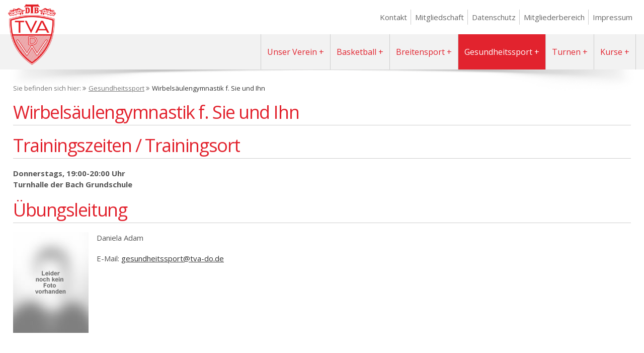

--- FILE ---
content_type: text/html; charset=utf-8
request_url: https://tva-do.de/wirbelsaeulengymnastik-f-sie-und-ihn.html
body_size: 5272
content:
<!DOCTYPE html>
<html lang="de">
<head>

      <meta charset="utf-8">
    <title>Wirbelsäulengymnastik f. Sie und Ihn</title>
    <base href="https://tva-do.de/">

          <meta name="robots" content="index,follow">
      <meta name="description" content="">
      <meta name="keywords" content="">
      <meta name="generator" content="Contao Open Source CMS">
    
    <meta name="viewport" content="width=device-width,initial-scale=1.0">
        <link rel="stylesheet" href="https://fonts.googleapis.com/css?family=Open+Sans:400,700,400italic,700italic">
<link rel="stylesheet" href="assets/css/895602f679d5.css">
        <script src="assets/js/bf0717f7e382.js"></script>
<link rel="shortcut icon" type="image/x-icon" href="https://tva-do.de/share/favicon-website.ico">
<link rel="apple-touch-icon" href="https://tva-do.de/share/favicon-apple-touch-icon-website.png">

          <!--[if lt IE 9]><script src="assets/html5shiv/3.7.2/html5shiv-printshiv.min.js"></script><![endif]-->
      
</head>
<body id="top" class="mac chrome blink ch131 default">

      
    <div id="wrapper">

                        <header id="header">
            <div class="inside">
              
<!-- indexer::stop -->
<nav class="mod_customnav navi-sub block">

  
  <a href="wirbelsaeulengymnastik-f-sie-und-ihn.html#skipNavigation4" class="invisible">Navigation überspringen</a>

  <ul class="level_1" role="menubar">
            <li class="navi-hidden first"><a href="kontakt.html" title="Kontakt" class="navi-hidden first" role="menuitem">Kontakt</a></li>
                <li class="navi-hidden"><a href="mitgliedschaft.html" title="Mitgliedschaft" class="navi-hidden" role="menuitem">Mitgliedschaft</a></li>
                <li class="navi-hidden"><a href="datenschutz.html" title="Datenschutz" class="navi-hidden" role="menuitem">Datenschutz</a></li>
                <li class="navi-hidden"><a href="mitgliederbereich.html" title="Mitgliederbereich" class="navi-hidden" role="menuitem">Mitgliederbereich</a></li>
                <li class="navi-hidden last"><a href="impressum.html" title="Impressum" class="navi-hidden last" role="menuitem">Impressum</a></li>
      </ul>
  <a id="skipNavigation4" class="invisible">&nbsp;</a>

</nav>
<!-- indexer::continue -->
            </div>
          </header>
              
      
<div class="custom">

      <div id="nav">
      <div class="inside">
        
<div class="logo">
<a href="https://tva-do.de/" title="TVA Dortmund"><img src="files/theme/logo.png" alt="TVA Dortmund" width="156" height="200"></a>
</div>
<div class="mobile-nav"><a href="#mobile-menu"><i class="fa fa-bars"></i></a></div>
<!-- indexer::stop -->
	<nav class="mod_mmenu invisible block" id="mobile-menu">

	
		<a href="wirbelsaeulengymnastik-f-sie-und-ihn.html#skipNavigation3" class="invisible">Navigation überspringen</a>

		<ul class="level_1" role="menubar">
            <li class="submenu first"><a href="./" title="Unser Verein" class="submenu first" role="menuitem" aria-haspopup="true">Unser Verein</a><ul class="level_2" role="menu">
            <li class="first"><a href="aktuelles.html" title="Aktuelles" class="first" role="menuitem">Aktuelles</a></li>
                <li class="submenu"><a href="vorstand.html" title="Vorstand" class="submenu" role="menuitem" aria-haspopup="true">Vorstand</a><ul class="level_3" role="menu">
            <li class="first"><a href="geschaeftsfuehrender-vorstand.html" title="geschäftsführender Vorstand" class="first" role="menuitem">geschäftsführender Vorstand</a></li>
                <li><a href="erweiterter-vorstand.html" title="erweiterter Vorstand" role="menuitem">erweiterter Vorstand</a></li>
                <li class="last"><a href="jugendvorstand.html" title="Jugendvorstand" class="last" role="menuitem">Jugendvorstand</a></li>
      </ul></li>
                <li><a href="mitgliederverwaltung.html" title="Mitgliederverwaltung" role="menuitem">Mitgliederverwaltung</a></li>
                <li class="submenu last"><a href="download.html" title="Download" class="submenu last" role="menuitem" aria-haspopup="true">Download</a><ul class="level_3" role="menu">
            <li class="first"><a href="einladungen.html" title="Einladungen" class="first" role="menuitem">Einladungen</a></li>
                <li class="last"><a href="protokolle.html" title="Protokolle" class="last" role="menuitem">Protokolle</a></li>
      </ul></li>
      </ul></li>
                <li class="submenu"><a href="basketball-91.html" title="Basketball" class="submenu" role="menuitem" aria-haspopup="true">Basketball</a><ul class="level_2" role="menu">
            <li class="first"><a href="aktuelles-95.html" title="Aktuelles" class="first" role="menuitem">Aktuelles</a></li>
                <li class="submenu last"><a href="Mannschaften.html" title="Mannschaften" class="submenu last" role="menuitem" aria-haspopup="true">Mannschaften</a><ul class="level_3" role="menu">
            <li class="first"><a href="minis-u10-offen.html" title="Minis/U10 offen" class="first" role="menuitem">Minis/U10 offen</a></li>
                <li><a href="u12-offen.html" title="U12 offen" role="menuitem">U12 offen</a></li>
                <li><a href="u14-1.html" title="U14 offen" role="menuitem">U14 offen</a></li>
                <li><a href="u16-maennlich.html" title="U16 männlich" role="menuitem">U16 männlich</a></li>
                <li><a href="u18-maennlich.html" title="U18 männlich" role="menuitem">U18 männlich</a></li>
                <li><a href="damen.html" title="Damen" role="menuitem">Damen</a></li>
                <li><a href="herren.html" title="Herren" role="menuitem">Herren</a></li>
                <li class="last"><a href="walking-basketball.html" title="Walking Basketball" class="last" role="menuitem">Walking Basketball</a></li>
      </ul></li>
      </ul></li>
                <li class="submenu"><a href="breitensport-92.html" title="Breitensport" class="submenu" role="menuitem" aria-haspopup="true">Breitensport</a><ul class="level_2" role="menu">
            <li class="first"><a href="hobbygruppe-fussball-indoor-f-maenner.html" title="Hobbygruppe Fußball Indoor f. Männer" class="first" role="menuitem">Hobbygruppe Fußball Indoor f. Männer</a></li>
                <li><a href="leichtathletik-f-kinder-jugendliche.html" title="Leichtathletik f. Kinder/Jugendliche" role="menuitem">Leichtathletik f. Kinder/Jugendliche</a></li>
                <li><a href="multisport-maenner.html" title="Multisport Männer" role="menuitem">Multisport Männer</a></li>
                <li><a href="seniorensport-maenner-uhus.html" title="Seniorensport Männer &quot;UhUs&quot;" role="menuitem">Seniorensport Männer "UhUs"</a></li>
                <li><a href="sportabzeichen-97.html" title="Sportabzeichen" role="menuitem">Sportabzeichen</a></li>
                <li class="last"><a href="volleyball-gem-gruppe.html" title="Volleyball gem. Gruppe" class="last" role="menuitem">Volleyball gem. Gruppe</a></li>
      </ul></li>
                <li class="submenu trail"><a href="gesundheitssport.html" title="Gesundheitssport" class="submenu trail" role="menuitem" aria-haspopup="true">Gesundheitssport</a><ul class="level_2" role="menu">
            <li class="sibling first"><a href="fitandfun-frauen.html" title="FitAndFun Frauen" class="sibling first" role="menuitem">FitAndFun Frauen</a></li>
                <li class="sibling"><a href="fitgymnastik-frauen.html" title="Fitgymnastik Frauen" class="sibling" role="menuitem">Fitgymnastik Frauen</a></li>
                <li class="sibling"><a href="frauengymnastik.html" title="Frauengymnastik" class="sibling" role="menuitem">Frauengymnastik</a></li>
                <li class="sibling"><a href="seniorinnen-sport.html" title="Seniorinnen-Sport" class="sibling" role="menuitem">Seniorinnen-Sport</a></li>
                <li class="sibling"><a href="sport-fuer-sie-und-ihn.html" title="Sport für Sie und Ihn" class="sibling" role="menuitem">Sport für Sie und Ihn</a></li>
                <li class="active last"><a href="wirbelsaeulengymnastik-f-sie-und-ihn.html" title="Wirbelsäulengymnastik f. Sie und Ihn" class="active last" role="menuitem">Wirbelsäulengymnastik f. Sie und Ihn</a></li>
      </ul></li>
                <li class="submenu"><a href="turnen-94.html" title="Turnen" class="submenu" role="menuitem" aria-haspopup="true">Turnen</a><ul class="level_2" role="menu">
            <li class="submenu first"><a href="turnen.html" title="Hobbyturnen" class="submenu first" role="menuitem" aria-haspopup="true">Hobbyturnen</a><ul class="level_3" role="menu">
            <li class="first"><a href="geraeteturnen-fuer-jungen-und-maedchen-ab-6-jahre.html" title="Geräteturnen für Jungen und Mädchen ab 6 Jahre" class="first" role="menuitem">Geräteturnen für Jungen und Mädchen ab 6 Jahre</a></li>
                <li><a href="elternkind.html" title="Eltern / Kind Gruppe" role="menuitem">Eltern / Kind Gruppe</a></li>
                <li><a href="spiel-spiel-u-spass-f-jungen-6-9-jahre.html" title="Sport Spiel u. Spaß f. Jungen 6-9 Jahre" role="menuitem">Sport Spiel u. Spaß f. Jungen 6-9 Jahre</a></li>
                <li><a href="spiel-spiel-u-spass-f-jungen-10-jahre.html" title="Sport Spiel u. Spaß f. Jungen ab 10 Jahre" role="menuitem">Sport Spiel u. Spaß f. Jungen ab 10 Jahre</a></li>
                <li><a href="Mädchenturnen6_9Jahre.html" title="Mädchenturnen 6-9 Jahre" role="menuitem">Sport Spiel u. Spaß f. Mädchen 6-9 Jahre</a></li>
                <li><a href="Mädchenturnen10_14Jahre.html" title="Sport Spiel u. Spaß f. Mädchen ab 10 Jahre" role="menuitem">Sport Spiel u. Spaß f. Mädchen ab 10 Jahre</a></li>
                <li class="last"><a href="vorschulkinderturnen.html" title="Vorschulkinderturnen" class="last" role="menuitem">Sport Spiel u. Spaß Vorschulkinder</a></li>
      </ul></li>
                <li class="submenu last"><a href="leistungsturnen.html" title="Leistungsturnen" class="submenu last" role="menuitem" aria-haspopup="true">Leistungsturnen</a><ul class="level_3" role="menu">
            <li class="submenu first"><a href="trainingszeiten.html" title="Trainingsgruppen" class="submenu first" role="menuitem" aria-haspopup="true">Trainingsgruppen</a><ul class="level_4" role="menu">
            <li class="first"><a href="minis.html" title="Minis" class="first" role="menuitem">Minis</a></li>
                <li><a href="midis.html" title="Midis" role="menuitem">Midis</a></li>
                <li class="last"><a href="maxis.html" title="Maxis" class="last" role="menuitem">Maxis</a></li>
      </ul></li>
                <li><a href="mannschaften.html" title="Mannschaften Saison 2023" role="menuitem">Mannschaften Saison 2023</a></li>
                <li class="last"><a href="berichte-89.html" title="Berichte" class="last" role="menuitem">Berichte</a></li>
      </ul></li>
      </ul></li>
                <li class="submenu"><a href="kurse.html" title="Kurse" class="submenu" role="menuitem" aria-haspopup="true">Kurse</a><ul class="level_2" role="menu">
            <li class="first last"><a href="hockergymnastik.html" title="Hockergymnastik" class="first last" role="menuitem">Hockergymnastik</a></li>
      </ul></li>
                <li class="navi-hidden"><a href="kontakt.html" title="Kontakt" class="navi-hidden" role="menuitem">Kontakt</a></li>
                <li class="submenu navi-hidden"><a href="mitgliedschaft.html" title="Mitgliedschaft" class="submenu navi-hidden" role="menuitem" aria-haspopup="true">Mitgliedschaft</a><ul class="level_2" role="menu">
            <li class="first last"><a href="aufnahmeantrag.html" title="Aufnahmeantrag" class="first last" role="menuitem">Aufnahmeantrag</a></li>
      </ul></li>
                <li class="navi-hidden"><a href="datenschutz.html" title="Datenschutz" class="navi-hidden" role="menuitem">Datenschutz</a></li>
                <li class="navi-hidden"><a href="mitgliederbereich.html" title="Mitgliederbereich" class="navi-hidden" role="menuitem">Mitgliederbereich</a></li>
                <li class="navi-hidden last"><a href="impressum.html" title="Impressum" class="navi-hidden last" role="menuitem">Impressum</a></li>
      </ul>
		<a id="skipNavigation3" class="invisible">&nbsp;</a>

	</nav>
<!-- indexer::continue -->

<!-- indexer::stop -->
<nav class="mod_navigation navi-main block">

  
  <a href="wirbelsaeulengymnastik-f-sie-und-ihn.html#skipNavigation5" class="invisible">Navigation überspringen</a>

  <ul class="level_1" role="menubar">
            <li class="submenu first"><a href="./" title="Unser Verein" class="submenu first" role="menuitem" aria-haspopup="true">Unser Verein</a><ul class="level_2" role="menu">
            <li class="first"><a href="aktuelles.html" title="Aktuelles" class="first" role="menuitem">Aktuelles</a></li>
                <li class="submenu"><a href="vorstand.html" title="Vorstand" class="submenu" role="menuitem" aria-haspopup="true">Vorstand</a><ul class="level_3" role="menu">
            <li class="first"><a href="geschaeftsfuehrender-vorstand.html" title="geschäftsführender Vorstand" class="first" role="menuitem">geschäftsführender Vorstand</a></li>
                <li><a href="erweiterter-vorstand.html" title="erweiterter Vorstand" role="menuitem">erweiterter Vorstand</a></li>
                <li class="last"><a href="jugendvorstand.html" title="Jugendvorstand" class="last" role="menuitem">Jugendvorstand</a></li>
      </ul></li>
                <li><a href="mitgliederverwaltung.html" title="Mitgliederverwaltung" role="menuitem">Mitgliederverwaltung</a></li>
                <li class="submenu last"><a href="download.html" title="Download" class="submenu last" role="menuitem" aria-haspopup="true">Download</a><ul class="level_3" role="menu">
            <li class="first"><a href="einladungen.html" title="Einladungen" class="first" role="menuitem">Einladungen</a></li>
                <li class="last"><a href="protokolle.html" title="Protokolle" class="last" role="menuitem">Protokolle</a></li>
      </ul></li>
      </ul></li>
                <li class="submenu"><a href="basketball-91.html" title="Basketball" class="submenu" role="menuitem" aria-haspopup="true">Basketball</a><ul class="level_2" role="menu">
            <li class="first"><a href="aktuelles-95.html" title="Aktuelles" class="first" role="menuitem">Aktuelles</a></li>
                <li class="submenu last"><a href="Mannschaften.html" title="Mannschaften" class="submenu last" role="menuitem" aria-haspopup="true">Mannschaften</a><ul class="level_3" role="menu">
            <li class="first"><a href="minis-u10-offen.html" title="Minis/U10 offen" class="first" role="menuitem">Minis/U10 offen</a></li>
                <li><a href="u12-offen.html" title="U12 offen" role="menuitem">U12 offen</a></li>
                <li><a href="u14-1.html" title="U14 offen" role="menuitem">U14 offen</a></li>
                <li><a href="u16-maennlich.html" title="U16 männlich" role="menuitem">U16 männlich</a></li>
                <li><a href="u18-maennlich.html" title="U18 männlich" role="menuitem">U18 männlich</a></li>
                <li><a href="damen.html" title="Damen" role="menuitem">Damen</a></li>
                <li><a href="herren.html" title="Herren" role="menuitem">Herren</a></li>
                <li class="last"><a href="walking-basketball.html" title="Walking Basketball" class="last" role="menuitem">Walking Basketball</a></li>
      </ul></li>
      </ul></li>
                <li class="submenu"><a href="breitensport-92.html" title="Breitensport" class="submenu" role="menuitem" aria-haspopup="true">Breitensport</a><ul class="level_2" role="menu">
            <li class="first"><a href="hobbygruppe-fussball-indoor-f-maenner.html" title="Hobbygruppe Fußball Indoor f. Männer" class="first" role="menuitem">Hobbygruppe Fußball Indoor f. Männer</a></li>
                <li><a href="leichtathletik-f-kinder-jugendliche.html" title="Leichtathletik f. Kinder/Jugendliche" role="menuitem">Leichtathletik f. Kinder/Jugendliche</a></li>
                <li><a href="multisport-maenner.html" title="Multisport Männer" role="menuitem">Multisport Männer</a></li>
                <li><a href="seniorensport-maenner-uhus.html" title="Seniorensport Männer &quot;UhUs&quot;" role="menuitem">Seniorensport Männer "UhUs"</a></li>
                <li><a href="sportabzeichen-97.html" title="Sportabzeichen" role="menuitem">Sportabzeichen</a></li>
                <li class="last"><a href="volleyball-gem-gruppe.html" title="Volleyball gem. Gruppe" class="last" role="menuitem">Volleyball gem. Gruppe</a></li>
      </ul></li>
                <li class="submenu trail"><a href="gesundheitssport.html" title="Gesundheitssport" class="submenu trail" role="menuitem" aria-haspopup="true">Gesundheitssport</a><ul class="level_2" role="menu">
            <li class="sibling first"><a href="fitandfun-frauen.html" title="FitAndFun Frauen" class="sibling first" role="menuitem">FitAndFun Frauen</a></li>
                <li class="sibling"><a href="fitgymnastik-frauen.html" title="Fitgymnastik Frauen" class="sibling" role="menuitem">Fitgymnastik Frauen</a></li>
                <li class="sibling"><a href="frauengymnastik.html" title="Frauengymnastik" class="sibling" role="menuitem">Frauengymnastik</a></li>
                <li class="sibling"><a href="seniorinnen-sport.html" title="Seniorinnen-Sport" class="sibling" role="menuitem">Seniorinnen-Sport</a></li>
                <li class="sibling"><a href="sport-fuer-sie-und-ihn.html" title="Sport für Sie und Ihn" class="sibling" role="menuitem">Sport für Sie und Ihn</a></li>
                <li class="active last"><a href="wirbelsaeulengymnastik-f-sie-und-ihn.html" title="Wirbelsäulengymnastik f. Sie und Ihn" class="active last" role="menuitem">Wirbelsäulengymnastik f. Sie und Ihn</a></li>
      </ul></li>
                <li class="submenu"><a href="turnen-94.html" title="Turnen" class="submenu" role="menuitem" aria-haspopup="true">Turnen</a><ul class="level_2" role="menu">
            <li class="submenu first"><a href="turnen.html" title="Hobbyturnen" class="submenu first" role="menuitem" aria-haspopup="true">Hobbyturnen</a><ul class="level_3" role="menu">
            <li class="first"><a href="geraeteturnen-fuer-jungen-und-maedchen-ab-6-jahre.html" title="Geräteturnen für Jungen und Mädchen ab 6 Jahre" class="first" role="menuitem">Geräteturnen für Jungen und Mädchen ab 6 Jahre</a></li>
                <li><a href="elternkind.html" title="Eltern / Kind Gruppe" role="menuitem">Eltern / Kind Gruppe</a></li>
                <li><a href="spiel-spiel-u-spass-f-jungen-6-9-jahre.html" title="Sport Spiel u. Spaß f. Jungen 6-9 Jahre" role="menuitem">Sport Spiel u. Spaß f. Jungen 6-9 Jahre</a></li>
                <li><a href="spiel-spiel-u-spass-f-jungen-10-jahre.html" title="Sport Spiel u. Spaß f. Jungen ab 10 Jahre" role="menuitem">Sport Spiel u. Spaß f. Jungen ab 10 Jahre</a></li>
                <li><a href="Mädchenturnen6_9Jahre.html" title="Mädchenturnen 6-9 Jahre" role="menuitem">Sport Spiel u. Spaß f. Mädchen 6-9 Jahre</a></li>
                <li><a href="Mädchenturnen10_14Jahre.html" title="Sport Spiel u. Spaß f. Mädchen ab 10 Jahre" role="menuitem">Sport Spiel u. Spaß f. Mädchen ab 10 Jahre</a></li>
                <li class="last"><a href="vorschulkinderturnen.html" title="Vorschulkinderturnen" class="last" role="menuitem">Sport Spiel u. Spaß Vorschulkinder</a></li>
      </ul></li>
                <li class="submenu last"><a href="leistungsturnen.html" title="Leistungsturnen" class="submenu last" role="menuitem" aria-haspopup="true">Leistungsturnen</a><ul class="level_3" role="menu">
            <li class="submenu first"><a href="trainingszeiten.html" title="Trainingsgruppen" class="submenu first" role="menuitem" aria-haspopup="true">Trainingsgruppen</a><ul class="level_4" role="menu">
            <li class="first"><a href="minis.html" title="Minis" class="first" role="menuitem">Minis</a></li>
                <li><a href="midis.html" title="Midis" role="menuitem">Midis</a></li>
                <li class="last"><a href="maxis.html" title="Maxis" class="last" role="menuitem">Maxis</a></li>
      </ul></li>
                <li><a href="mannschaften.html" title="Mannschaften Saison 2023" role="menuitem">Mannschaften Saison 2023</a></li>
                <li class="last"><a href="berichte-89.html" title="Berichte" class="last" role="menuitem">Berichte</a></li>
      </ul></li>
      </ul></li>
                <li class="submenu"><a href="kurse.html" title="Kurse" class="submenu" role="menuitem" aria-haspopup="true">Kurse</a><ul class="level_2" role="menu">
            <li class="first last"><a href="hockergymnastik.html" title="Hockergymnastik" class="first last" role="menuitem">Hockergymnastik</a></li>
      </ul></li>
                <li class="navi-hidden"><a href="kontakt.html" title="Kontakt" class="navi-hidden" role="menuitem">Kontakt</a></li>
                <li class="submenu navi-hidden"><a href="mitgliedschaft.html" title="Mitgliedschaft" class="submenu navi-hidden" role="menuitem" aria-haspopup="true">Mitgliedschaft</a><ul class="level_2" role="menu">
            <li class="first last"><a href="aufnahmeantrag.html" title="Aufnahmeantrag" class="first last" role="menuitem">Aufnahmeantrag</a></li>
      </ul></li>
                <li class="navi-hidden"><a href="datenschutz.html" title="Datenschutz" class="navi-hidden" role="menuitem">Datenschutz</a></li>
                <li class="navi-hidden"><a href="mitgliederbereich.html" title="Mitgliederbereich" class="navi-hidden" role="menuitem">Mitgliederbereich</a></li>
                <li class="navi-hidden last"><a href="impressum.html" title="Impressum" class="navi-hidden last" role="menuitem">Impressum</a></li>
      </ul>
  <a id="skipNavigation5" class="invisible">&nbsp;</a>

</nav>
<!-- indexer::continue -->
      </div>
    </div>
  
</div>

              <div id="container">

                      <div id="main">
              <div class="inside">
                
<!-- indexer::stop -->
<div class="mod_breadcrumb block">

  
    <ul>
      <li>Sie befinden sich hier: <i class="fa fa-angle-double-right" aria-hidden="true"></i></li>
                  <li><a href="gesundheitssport.html" title="Gesundheitssport">Gesundheitssport</a> <i class="fa fa-angle-double-right" aria-hidden="true"></i></li>
                        <li class="active last">Wirbelsäulengymnastik f. Sie und Ihn</li>
            </ul>

</div>
<!-- indexer::continue -->

<div class="mod_article first last block" id="wirbelsaeulengymnastik-f-sie-und-ihn">

  
  
<h1 class="ce_headline first">
  Wirbelsäulengymnastik f. Sie und Ihn</h1>

<div class="ce_text block">

      <h1>Trainingszeiten / Trainingsort</h1>
  
        <p><strong>Donnerstags, 19:00-20:00 Uhr</strong><br> <strong>Turnhalle der&nbsp;Bach Grundschule</strong></p>      
</div>

<div class="ce_text last block">

      <h1>Übungsleitung</h1>
  
          <figure class="image_container float_left">
                

<img src="files/dateien/aktuelles/bilder/kein_foto.jpg" width="150" height="200" alt="">


                    </figure>
        <p>Daniela Adam</p>
<p>E-Mail:&nbsp;<a href="&#109;&#97;&#105;&#108;&#116;&#111;&#58;&#103;&#x65;&#115;&#x75;&#110;&#x64;&#104;&#x65;&#x69;&#116;&#x73;&#115;&#112;&#111;&#x72;&#116;&#64;&#116;&#x76;&#97;&#45;&#x64;&#111;&#46;&#x64;&#x65;">&#103;&#x65;&#115;&#x75;&#110;&#x64;&#104;&#x65;&#x69;&#116;&#x73;&#115;&#112;&#111;&#x72;&#116;&#64;&#116;&#x76;&#97;&#45;&#x64;&#111;&#46;&#x64;&#x65;</a></p>  
</div>

  
</div>
              </div>
                          </div>
          
                                
                                
        </div>
      
      
                        <footer id="footer">
            <div class="inside">
              
<!-- indexer::stop -->
<div class="rs-columns ce_rs_columns_start first">

	<div class="rs-column -large-col-3-1 -large-first -large-first-row -medium-col-3-1 -medium-first -medium-first-row -small-col-1-1 -small-first -small-last -small-first-row">
<div class="ce_text block">

  
        <p>TV Arminius 1884 e.V. Dortmund-Wickede<br>Meylantstr. 2<br>44319 Dortmund<br><br>Telefon:&nbsp;0157 37340246<br>E-Mail: <a href="&#109;&#97;&#105;&#108;&#116;&#111;&#58;&#118;&#111;&#x72;&#115;&#116;&#x61;&#x6E;&#100;&#64;&#116;&#118;&#x61;&#x2D;&#100;&#111;&#46;&#x64;&#x65; " target="_blank">&#118;&#111;&#x72;&#115;&#116;&#x61;&#x6E;&#100;&#64;&#116;&#118;&#x61;&#x2D;&#100;&#111;&#46;&#x64;&#x65;</a><br>&nbsp;&nbsp;&nbsp;&nbsp;&nbsp;&nbsp;&nbsp;&nbsp;&nbsp;&nbsp;&nbsp;&nbsp;&nbsp;<a href="&#109;&#97;&#105;&#108;&#116;&#111;&#58;&#118;&#101;&#114;&#119;&#97;&#x6C;&#116;&#117;&#110;&#x67;&#64;&#116;&#118;&#97;&#x2D;&#x64;&#x6F;&#46;&#100;&#x65;">&#118;&#101;&#114;&#119;&#97;&#x6C;&#116;&#117;&#110;&#x67;&#64;&#116;&#118;&#97;&#x2D;&#x64;&#x6F;&#46;&#100;&#x65;</a></p>      
</div>
</div><div class="rs-column -large-col-3-1 -large-first-row -medium-col-3-1 -medium-first-row -small-col-1-1 -small-first -small-last">
<div class="ce_text block">

      <h4>Bankverbindung</h4>
  
        <p>Sparkasse Dortmund<span id="transmark" style="display: none; width: 0px; height: 0px;"></span><br> Konto-Nr.: 351005262, BLZ: 44050199<br> IBAN: DE45 4405 0199 0351 0052 62<br> Swift-BIC: DORTDE33XXX</p>      
</div>
</div></div>

<!-- indexer::continue -->            </div>
          </footer>
              
    </div>

      
  <script src="assets/jquery/ui/1.11.4/jquery-ui.min.js"></script>
<script>
  (function($) {
    $(document).ready(function() {
      $(document).accordion({
        // Put custom options here
        heightStyle: 'content',
        header: 'div.toggler',
        collapsible: true,
        active: false,
        create: function(event, ui) {
          ui.header.addClass('active');
          $('div.toggler').attr('tabindex', 0);
        },
        activate: function(event, ui) {
          ui.newHeader.addClass('active');
          ui.oldHeader.removeClass('active');
          $('div.toggler').attr('tabindex', 0);
        }
      });
    });
  })(jQuery);
</script>
<script>
jQuery(document).ready(function($){
  ContaoMagnificPopup.init({
    // put your custom configuration here
  });
});
</script>
<script src="assets/jquery/colorbox/1.6.1/js/colorbox.min.js"></script>
<script>
  (function($) {
    $(document).ready(function() {
      $('a[data-lightbox]').map(function() {
        $(this).colorbox({
          // Put custom options here
          loop: false,
          rel: $(this).attr('data-lightbox'),
          maxWidth: '95%',
          maxHeight: '95%'
        });
      });
    });
  })(jQuery);
</script>

<script src="assets/jquery/mediaelement/2.21.2/js/mediaelement-and-player.min.js"></script>
<script>
  (function($) {
    $(document).ready(function() {
      $('video,audio').filter(function() {
          return $(this).parents('picture').length === 0;
      }).mediaelementplayer({
        // Put custom options here
        pluginPath: '/assets/jquery/mediaelement/2.21.2/',
        flashName: 'legacy/flashmediaelement.swf',
        silverlightName: 'legacy/silverlightmediaelement.xap'
      });
    });
  })(jQuery);
</script>

<script src="assets/swipe/2.0/js/swipe.min.js"></script>
<script>
  (function($) {
    $(document).ready(function() {
      $('.ce_sliderStart').each(function(i, cte) {
        var s = $('.content-slider', cte)[0],
            c = s.getAttribute('data-config').split(',');
        new Swipe(s, {
          // Put custom options here
          'auto': parseInt(c[0]),
          'speed': parseInt(c[1]),
          'startSlide': parseInt(c[2]),
          'continuous': parseInt(c[3]),
          'menu': $('.slider-control', cte)[0]
        });
      });
    });
  })(jQuery);
</script>

<script src="assets/jquery/tablesorter/2.0.5/js/tablesorter.js"></script>
<script>
  (function($) {
    $(document).ready(function() {
      $('.ce_table .sortable').each(function(i, table) {
        $(table).tablesorter();
      });
    });
  })(jQuery);
</script>

<script>
(function($) {
	var $mmenu = $('#mobile-menu');
	$(document).ready(function() {
		$mmenu.mmenu({
isMenu: true, classes: "mm-slide mm-light ", counters: true, offCanvas: { moveBackground: false, position: "right" }		}, {
			classNames: {
				selected: "active"
			}
		}).removeClass('invisible');
	});
})(jQuery);
</script>

<script>
  (function() {
    window.addEvent('domready', function() {
      new Fx.Accordion($$('div.toggler'), $$('div.accordion'), {
        opacity: false,
        alwaysHide: true,
        onActive: function(tog, el) {
          el.setProperty('aria-hidden', 'false');
          tog.addClass('active');
          tog.getNext('div').fade('in');
          tog.setProperty('aria-expanded', 'true');
          return false;
        },
        onBackground: function(tog, el) {
          el.setProperty('aria-hidden', 'true');
          tog.removeClass('active');
          tog.getNext('div').fade('out');
          tog.setProperty('aria-expanded', 'false');
          return false;
        }
      });
      $$('div.toggler').each(function(el) {
        el.setProperty('role', 'tab');
        el.setProperty('tabindex', 0);
        el.addEvents({
          'keypress': function(event) {
            if (event.code == 13 || event.code == 32) {
              this.fireEvent('click');
            }
          },
          'focus': function() {
            this.addClass('hover');
          },
          'blur': function() {
            this.removeClass('hover');
          },
          'mouseenter': function() {
            this.addClass('hover');
          },
          'mouseleave': function() {
            this.removeClass('hover');
          }
        });
      });
      $$('div.accordion').each(function(el) {
        el.setProperty('role', 'tabpanel');
      });
    });
  })();
</script>

<script src="assets/js/0f3e9af2fa03.js"></script>
<script>
  (function() {
    window.addEvent('domready', function() {
      $$('select.tl_chosen').chosen();
    });
  })();
</script>

<script src="assets/mootools/mediabox/1.4.6/js/mediabox.js"></script>
<script>
  (function($) {
    window.addEvent('domready', function() {
      $$('a[data-lightbox]').mediabox({
        // Put custom options here
      }, function(el) {
        return [el.href, el.title, el.getAttribute('data-lightbox')];
      }, function(el) {
        var data = this.getAttribute('data-lightbox').split(' ');
        return (this == el) || (data[0] && el.getAttribute('data-lightbox').match(data[0]));
      });
      $('mbImage').addEvent('swipe', function(e) {
        (e.direction == 'left') ? $('mbNextLink').fireEvent('click') : $('mbPrevLink').fireEvent('click');
      });
    });
  })(document.id);
</script>

<script src="assets/swipe/2.0/js/swipe.min.js"></script>
<script>
  (function() {
    window.addEvent('domready', function() {
      $$('.ce_sliderStart').each(function(cte) {
        var s = cte.getElement('.content-slider'),
            c = s.getAttribute('data-config').split(',');
        new Swipe(s, {
          // Put custom options here
          'auto': parseInt(c[0]),
          'speed': parseInt(c[1]),
          'startSlide': parseInt(c[2]),
          'continuous': parseInt(c[3]),
          'menu': cte.getElement('.slider-control')
        });
      });
    });
  })();
</script>

<script src="assets/mootools/slimbox/1.8/js/slimbox.js"></script>
<script>
  (function($) {
    window.addEvent('domready', function() {
      $$(document.links).filter(function(el) {
        return el.getAttribute('data-lightbox') != null;
      }).slimbox({
        // Put custom options here
      }, null, function(el) {
        var attr = this.getAttribute('data-lightbox');
        return (this == el) || (attr && el.getAttribute('data-lightbox').match(attr));
      });
      $('lbImage').addEvent('swipe', function(e) {
        (e.direction == 'left') ? $('lbNextLink').fireEvent('click') : $('lbPrevLink').fireEvent('click');
      });
    });
  })(document.id);
</script>

<script src="assets/mootools/tablesort/js/tablesort.js"></script>
<script>
  (function() {
    window.addEvent('domready', function() {
      $$('.ce_table .sortable').each(function(table) {
        new TableSort(table, '.', ',');
      });
    });
  })();
</script>

<script>setTimeout(function(){var e=function(e,t){try{var n=new XMLHttpRequest}catch(r){return}n.open("GET",e,!0),n.onreadystatechange=function(){this.readyState==4&&this.status==200&&typeof t=="function"&&t(this.responseText)},n.send()},t="system/cron/cron.";e(t+"txt",function(n){parseInt(n||0)<Math.round(+(new Date)/1e3)-86400&&e(t+"php")})},5e3);</script>

<script src="files/theme/js/doubletaptogo.js"></script>
	<script>
		$(document).ready(function() {
			$('.navi-main li:has(ul)').doubleTapToGo();
		});
	</script>

</body>
</html>
